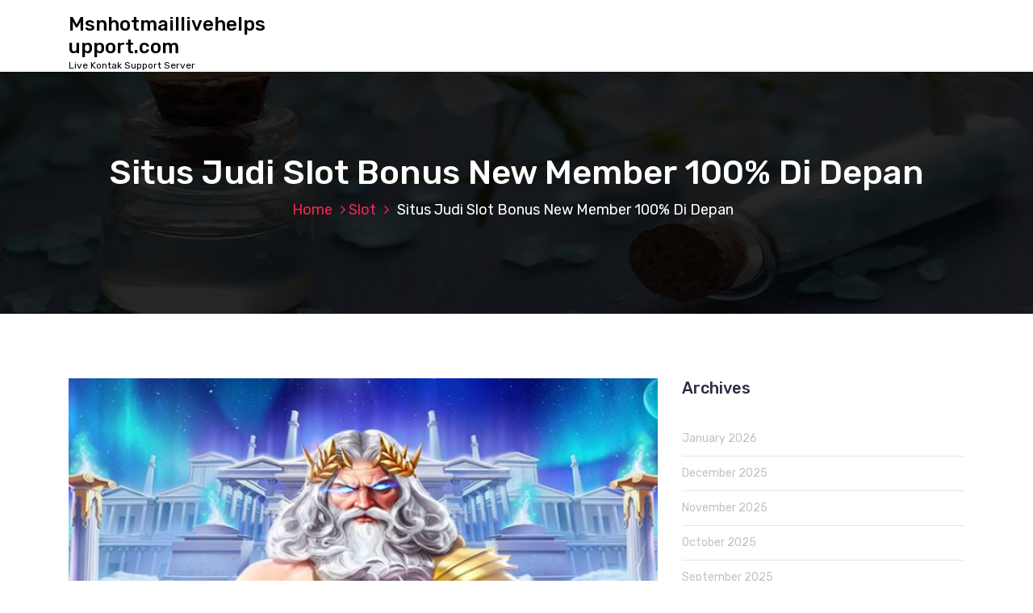

--- FILE ---
content_type: text/html; charset=UTF-8
request_url: https://www.msnhotmaillivehelpsupport.com/situs-judi-slot-bonus-new-member-100-di-depan/
body_size: 11294
content:
<!DOCTYPE html>
<html lang="en-US">
	<head>
		<meta charset="UTF-8">
		<meta name="viewport" content="width=device-width, initial-scale=1">
		<link rel="profile" href="https://gmpg.org/xfn/11">
		
		<meta name='robots' content='index, follow, max-image-preview:large, max-snippet:-1, max-video-preview:-1' />

	<!-- This site is optimized with the Yoast SEO plugin v26.7 - https://yoast.com/wordpress/plugins/seo/ -->
	<title>Situs Judi Slot Bonus New Member 100% Di Depan</title>
	<meta name="description" content="Ada beberapa opsi permainan dapat anda mainkan ketika menjalani proses game dalam situs slot bonus new member 100 Di Awal Depan Terbaru online. bagi" />
	<link rel="canonical" href="https://www.msnhotmaillivehelpsupport.com/situs-judi-slot-bonus-new-member-100-di-depan/" />
	<meta property="og:locale" content="en_US" />
	<meta property="og:type" content="article" />
	<meta property="og:title" content="Situs Judi Slot Bonus New Member 100% Di Depan" />
	<meta property="og:description" content="Ada beberapa opsi permainan dapat anda mainkan ketika menjalani proses game dalam situs slot bonus new member 100 Di Awal Depan Terbaru online. bagi" />
	<meta property="og:url" content="https://www.msnhotmaillivehelpsupport.com/situs-judi-slot-bonus-new-member-100-di-depan/" />
	<meta property="og:site_name" content="Msnhotmaillivehelpsupport.com" />
	<meta property="article:published_time" content="2023-06-24T03:15:29+00:00" />
	<meta property="article:modified_time" content="2023-06-24T03:16:03+00:00" />
	<meta property="og:image" content="https://www.msnhotmaillivehelpsupport.com/wp-content/uploads/2023/06/image.png" />
	<meta property="og:image:width" content="640" />
	<meta property="og:image:height" content="360" />
	<meta property="og:image:type" content="image/png" />
	<meta name="author" content="Colip" />
	<meta name="twitter:card" content="summary_large_image" />
	<script type="application/ld+json" class="yoast-schema-graph">{"@context":"https://schema.org","@graph":[{"@type":"Article","@id":"https://www.msnhotmaillivehelpsupport.com/situs-judi-slot-bonus-new-member-100-di-depan/#article","isPartOf":{"@id":"https://www.msnhotmaillivehelpsupport.com/situs-judi-slot-bonus-new-member-100-di-depan/"},"author":{"name":"Colip","@id":"https://www.msnhotmaillivehelpsupport.com/#/schema/person/9996d985613befe436edcefa4877d01e"},"headline":"Situs Judi Slot Bonus New Member 100% Di Depan","datePublished":"2023-06-24T03:15:29+00:00","dateModified":"2023-06-24T03:16:03+00:00","mainEntityOfPage":{"@id":"https://www.msnhotmaillivehelpsupport.com/situs-judi-slot-bonus-new-member-100-di-depan/"},"wordCount":905,"image":{"@id":"https://www.msnhotmaillivehelpsupport.com/situs-judi-slot-bonus-new-member-100-di-depan/#primaryimage"},"thumbnailUrl":"https://www.msnhotmaillivehelpsupport.com/wp-content/uploads/2023/06/image.png","keywords":["Judi Online Indonesia","Judi Online Terbaik","Judi Online Terpercaya","Situs Judi Slot","slot bonus new member"],"articleSection":["Slot"],"inLanguage":"en-US"},{"@type":"WebPage","@id":"https://www.msnhotmaillivehelpsupport.com/situs-judi-slot-bonus-new-member-100-di-depan/","url":"https://www.msnhotmaillivehelpsupport.com/situs-judi-slot-bonus-new-member-100-di-depan/","name":"Situs Judi Slot Bonus New Member 100% Di Depan","isPartOf":{"@id":"https://www.msnhotmaillivehelpsupport.com/#website"},"primaryImageOfPage":{"@id":"https://www.msnhotmaillivehelpsupport.com/situs-judi-slot-bonus-new-member-100-di-depan/#primaryimage"},"image":{"@id":"https://www.msnhotmaillivehelpsupport.com/situs-judi-slot-bonus-new-member-100-di-depan/#primaryimage"},"thumbnailUrl":"https://www.msnhotmaillivehelpsupport.com/wp-content/uploads/2023/06/image.png","datePublished":"2023-06-24T03:15:29+00:00","dateModified":"2023-06-24T03:16:03+00:00","author":{"@id":"https://www.msnhotmaillivehelpsupport.com/#/schema/person/9996d985613befe436edcefa4877d01e"},"description":"Ada beberapa opsi permainan dapat anda mainkan ketika menjalani proses game dalam situs slot bonus new member 100 Di Awal Depan Terbaru online. bagi","inLanguage":"en-US","potentialAction":[{"@type":"ReadAction","target":["https://www.msnhotmaillivehelpsupport.com/situs-judi-slot-bonus-new-member-100-di-depan/"]}]},{"@type":"ImageObject","inLanguage":"en-US","@id":"https://www.msnhotmaillivehelpsupport.com/situs-judi-slot-bonus-new-member-100-di-depan/#primaryimage","url":"https://www.msnhotmaillivehelpsupport.com/wp-content/uploads/2023/06/image.png","contentUrl":"https://www.msnhotmaillivehelpsupport.com/wp-content/uploads/2023/06/image.png","width":640,"height":360,"caption":"Situs Judi Slot"},{"@type":"WebSite","@id":"https://www.msnhotmaillivehelpsupport.com/#website","url":"https://www.msnhotmaillivehelpsupport.com/","name":"Msnhotmaillivehelpsupport.com","description":"Live Kontak Support Server","potentialAction":[{"@type":"SearchAction","target":{"@type":"EntryPoint","urlTemplate":"https://www.msnhotmaillivehelpsupport.com/?s={search_term_string}"},"query-input":{"@type":"PropertyValueSpecification","valueRequired":true,"valueName":"search_term_string"}}],"inLanguage":"en-US"},{"@type":"Person","@id":"https://www.msnhotmaillivehelpsupport.com/#/schema/person/9996d985613befe436edcefa4877d01e","name":"Colip","image":{"@type":"ImageObject","inLanguage":"en-US","@id":"https://www.msnhotmaillivehelpsupport.com/#/schema/person/image/","url":"https://secure.gravatar.com/avatar/bd6b5730771482b285cde5d6f4da44eeab407e96a23716c05291f24254b59c07?s=96&d=mm&r=g","contentUrl":"https://secure.gravatar.com/avatar/bd6b5730771482b285cde5d6f4da44eeab407e96a23716c05291f24254b59c07?s=96&d=mm&r=g","caption":"Colip"},"sameAs":["https://www.msnhotmaillivehelpsupport.com"]}]}</script>
	<!-- / Yoast SEO plugin. -->


<link rel='dns-prefetch' href='//fonts.googleapis.com' />
<link rel="alternate" type="application/rss+xml" title="Msnhotmaillivehelpsupport.com &raquo; Feed" href="https://www.msnhotmaillivehelpsupport.com/feed/" />
<link rel="alternate" type="application/rss+xml" title="Msnhotmaillivehelpsupport.com &raquo; Comments Feed" href="https://www.msnhotmaillivehelpsupport.com/comments/feed/" />
<link rel="alternate" title="oEmbed (JSON)" type="application/json+oembed" href="https://www.msnhotmaillivehelpsupport.com/wp-json/oembed/1.0/embed?url=https%3A%2F%2Fwww.msnhotmaillivehelpsupport.com%2Fsitus-judi-slot-bonus-new-member-100-di-depan%2F" />
<link rel="alternate" title="oEmbed (XML)" type="text/xml+oembed" href="https://www.msnhotmaillivehelpsupport.com/wp-json/oembed/1.0/embed?url=https%3A%2F%2Fwww.msnhotmaillivehelpsupport.com%2Fsitus-judi-slot-bonus-new-member-100-di-depan%2F&#038;format=xml" />
<style id='wp-img-auto-sizes-contain-inline-css' type='text/css'>
img:is([sizes=auto i],[sizes^="auto," i]){contain-intrinsic-size:3000px 1500px}
/*# sourceURL=wp-img-auto-sizes-contain-inline-css */
</style>
<style id='wp-emoji-styles-inline-css' type='text/css'>

	img.wp-smiley, img.emoji {
		display: inline !important;
		border: none !important;
		box-shadow: none !important;
		height: 1em !important;
		width: 1em !important;
		margin: 0 0.07em !important;
		vertical-align: -0.1em !important;
		background: none !important;
		padding: 0 !important;
	}
/*# sourceURL=wp-emoji-styles-inline-css */
</style>
<style id='wp-block-library-inline-css' type='text/css'>
:root{--wp-block-synced-color:#7a00df;--wp-block-synced-color--rgb:122,0,223;--wp-bound-block-color:var(--wp-block-synced-color);--wp-editor-canvas-background:#ddd;--wp-admin-theme-color:#007cba;--wp-admin-theme-color--rgb:0,124,186;--wp-admin-theme-color-darker-10:#006ba1;--wp-admin-theme-color-darker-10--rgb:0,107,160.5;--wp-admin-theme-color-darker-20:#005a87;--wp-admin-theme-color-darker-20--rgb:0,90,135;--wp-admin-border-width-focus:2px}@media (min-resolution:192dpi){:root{--wp-admin-border-width-focus:1.5px}}.wp-element-button{cursor:pointer}:root .has-very-light-gray-background-color{background-color:#eee}:root .has-very-dark-gray-background-color{background-color:#313131}:root .has-very-light-gray-color{color:#eee}:root .has-very-dark-gray-color{color:#313131}:root .has-vivid-green-cyan-to-vivid-cyan-blue-gradient-background{background:linear-gradient(135deg,#00d084,#0693e3)}:root .has-purple-crush-gradient-background{background:linear-gradient(135deg,#34e2e4,#4721fb 50%,#ab1dfe)}:root .has-hazy-dawn-gradient-background{background:linear-gradient(135deg,#faaca8,#dad0ec)}:root .has-subdued-olive-gradient-background{background:linear-gradient(135deg,#fafae1,#67a671)}:root .has-atomic-cream-gradient-background{background:linear-gradient(135deg,#fdd79a,#004a59)}:root .has-nightshade-gradient-background{background:linear-gradient(135deg,#330968,#31cdcf)}:root .has-midnight-gradient-background{background:linear-gradient(135deg,#020381,#2874fc)}:root{--wp--preset--font-size--normal:16px;--wp--preset--font-size--huge:42px}.has-regular-font-size{font-size:1em}.has-larger-font-size{font-size:2.625em}.has-normal-font-size{font-size:var(--wp--preset--font-size--normal)}.has-huge-font-size{font-size:var(--wp--preset--font-size--huge)}.has-text-align-center{text-align:center}.has-text-align-left{text-align:left}.has-text-align-right{text-align:right}.has-fit-text{white-space:nowrap!important}#end-resizable-editor-section{display:none}.aligncenter{clear:both}.items-justified-left{justify-content:flex-start}.items-justified-center{justify-content:center}.items-justified-right{justify-content:flex-end}.items-justified-space-between{justify-content:space-between}.screen-reader-text{border:0;clip-path:inset(50%);height:1px;margin:-1px;overflow:hidden;padding:0;position:absolute;width:1px;word-wrap:normal!important}.screen-reader-text:focus{background-color:#ddd;clip-path:none;color:#444;display:block;font-size:1em;height:auto;left:5px;line-height:normal;padding:15px 23px 14px;text-decoration:none;top:5px;width:auto;z-index:100000}html :where(.has-border-color){border-style:solid}html :where([style*=border-top-color]){border-top-style:solid}html :where([style*=border-right-color]){border-right-style:solid}html :where([style*=border-bottom-color]){border-bottom-style:solid}html :where([style*=border-left-color]){border-left-style:solid}html :where([style*=border-width]){border-style:solid}html :where([style*=border-top-width]){border-top-style:solid}html :where([style*=border-right-width]){border-right-style:solid}html :where([style*=border-bottom-width]){border-bottom-style:solid}html :where([style*=border-left-width]){border-left-style:solid}html :where(img[class*=wp-image-]){height:auto;max-width:100%}:where(figure){margin:0 0 1em}html :where(.is-position-sticky){--wp-admin--admin-bar--position-offset:var(--wp-admin--admin-bar--height,0px)}@media screen and (max-width:600px){html :where(.is-position-sticky){--wp-admin--admin-bar--position-offset:0px}}

/*# sourceURL=wp-block-library-inline-css */
</style><style id='global-styles-inline-css' type='text/css'>
:root{--wp--preset--aspect-ratio--square: 1;--wp--preset--aspect-ratio--4-3: 4/3;--wp--preset--aspect-ratio--3-4: 3/4;--wp--preset--aspect-ratio--3-2: 3/2;--wp--preset--aspect-ratio--2-3: 2/3;--wp--preset--aspect-ratio--16-9: 16/9;--wp--preset--aspect-ratio--9-16: 9/16;--wp--preset--color--black: #000000;--wp--preset--color--cyan-bluish-gray: #abb8c3;--wp--preset--color--white: #ffffff;--wp--preset--color--pale-pink: #f78da7;--wp--preset--color--vivid-red: #cf2e2e;--wp--preset--color--luminous-vivid-orange: #ff6900;--wp--preset--color--luminous-vivid-amber: #fcb900;--wp--preset--color--light-green-cyan: #7bdcb5;--wp--preset--color--vivid-green-cyan: #00d084;--wp--preset--color--pale-cyan-blue: #8ed1fc;--wp--preset--color--vivid-cyan-blue: #0693e3;--wp--preset--color--vivid-purple: #9b51e0;--wp--preset--gradient--vivid-cyan-blue-to-vivid-purple: linear-gradient(135deg,rgb(6,147,227) 0%,rgb(155,81,224) 100%);--wp--preset--gradient--light-green-cyan-to-vivid-green-cyan: linear-gradient(135deg,rgb(122,220,180) 0%,rgb(0,208,130) 100%);--wp--preset--gradient--luminous-vivid-amber-to-luminous-vivid-orange: linear-gradient(135deg,rgb(252,185,0) 0%,rgb(255,105,0) 100%);--wp--preset--gradient--luminous-vivid-orange-to-vivid-red: linear-gradient(135deg,rgb(255,105,0) 0%,rgb(207,46,46) 100%);--wp--preset--gradient--very-light-gray-to-cyan-bluish-gray: linear-gradient(135deg,rgb(238,238,238) 0%,rgb(169,184,195) 100%);--wp--preset--gradient--cool-to-warm-spectrum: linear-gradient(135deg,rgb(74,234,220) 0%,rgb(151,120,209) 20%,rgb(207,42,186) 40%,rgb(238,44,130) 60%,rgb(251,105,98) 80%,rgb(254,248,76) 100%);--wp--preset--gradient--blush-light-purple: linear-gradient(135deg,rgb(255,206,236) 0%,rgb(152,150,240) 100%);--wp--preset--gradient--blush-bordeaux: linear-gradient(135deg,rgb(254,205,165) 0%,rgb(254,45,45) 50%,rgb(107,0,62) 100%);--wp--preset--gradient--luminous-dusk: linear-gradient(135deg,rgb(255,203,112) 0%,rgb(199,81,192) 50%,rgb(65,88,208) 100%);--wp--preset--gradient--pale-ocean: linear-gradient(135deg,rgb(255,245,203) 0%,rgb(182,227,212) 50%,rgb(51,167,181) 100%);--wp--preset--gradient--electric-grass: linear-gradient(135deg,rgb(202,248,128) 0%,rgb(113,206,126) 100%);--wp--preset--gradient--midnight: linear-gradient(135deg,rgb(2,3,129) 0%,rgb(40,116,252) 100%);--wp--preset--font-size--small: 13px;--wp--preset--font-size--medium: 20px;--wp--preset--font-size--large: 36px;--wp--preset--font-size--x-large: 42px;--wp--preset--spacing--20: 0.44rem;--wp--preset--spacing--30: 0.67rem;--wp--preset--spacing--40: 1rem;--wp--preset--spacing--50: 1.5rem;--wp--preset--spacing--60: 2.25rem;--wp--preset--spacing--70: 3.38rem;--wp--preset--spacing--80: 5.06rem;--wp--preset--shadow--natural: 6px 6px 9px rgba(0, 0, 0, 0.2);--wp--preset--shadow--deep: 12px 12px 50px rgba(0, 0, 0, 0.4);--wp--preset--shadow--sharp: 6px 6px 0px rgba(0, 0, 0, 0.2);--wp--preset--shadow--outlined: 6px 6px 0px -3px rgb(255, 255, 255), 6px 6px rgb(0, 0, 0);--wp--preset--shadow--crisp: 6px 6px 0px rgb(0, 0, 0);}:where(.is-layout-flex){gap: 0.5em;}:where(.is-layout-grid){gap: 0.5em;}body .is-layout-flex{display: flex;}.is-layout-flex{flex-wrap: wrap;align-items: center;}.is-layout-flex > :is(*, div){margin: 0;}body .is-layout-grid{display: grid;}.is-layout-grid > :is(*, div){margin: 0;}:where(.wp-block-columns.is-layout-flex){gap: 2em;}:where(.wp-block-columns.is-layout-grid){gap: 2em;}:where(.wp-block-post-template.is-layout-flex){gap: 1.25em;}:where(.wp-block-post-template.is-layout-grid){gap: 1.25em;}.has-black-color{color: var(--wp--preset--color--black) !important;}.has-cyan-bluish-gray-color{color: var(--wp--preset--color--cyan-bluish-gray) !important;}.has-white-color{color: var(--wp--preset--color--white) !important;}.has-pale-pink-color{color: var(--wp--preset--color--pale-pink) !important;}.has-vivid-red-color{color: var(--wp--preset--color--vivid-red) !important;}.has-luminous-vivid-orange-color{color: var(--wp--preset--color--luminous-vivid-orange) !important;}.has-luminous-vivid-amber-color{color: var(--wp--preset--color--luminous-vivid-amber) !important;}.has-light-green-cyan-color{color: var(--wp--preset--color--light-green-cyan) !important;}.has-vivid-green-cyan-color{color: var(--wp--preset--color--vivid-green-cyan) !important;}.has-pale-cyan-blue-color{color: var(--wp--preset--color--pale-cyan-blue) !important;}.has-vivid-cyan-blue-color{color: var(--wp--preset--color--vivid-cyan-blue) !important;}.has-vivid-purple-color{color: var(--wp--preset--color--vivid-purple) !important;}.has-black-background-color{background-color: var(--wp--preset--color--black) !important;}.has-cyan-bluish-gray-background-color{background-color: var(--wp--preset--color--cyan-bluish-gray) !important;}.has-white-background-color{background-color: var(--wp--preset--color--white) !important;}.has-pale-pink-background-color{background-color: var(--wp--preset--color--pale-pink) !important;}.has-vivid-red-background-color{background-color: var(--wp--preset--color--vivid-red) !important;}.has-luminous-vivid-orange-background-color{background-color: var(--wp--preset--color--luminous-vivid-orange) !important;}.has-luminous-vivid-amber-background-color{background-color: var(--wp--preset--color--luminous-vivid-amber) !important;}.has-light-green-cyan-background-color{background-color: var(--wp--preset--color--light-green-cyan) !important;}.has-vivid-green-cyan-background-color{background-color: var(--wp--preset--color--vivid-green-cyan) !important;}.has-pale-cyan-blue-background-color{background-color: var(--wp--preset--color--pale-cyan-blue) !important;}.has-vivid-cyan-blue-background-color{background-color: var(--wp--preset--color--vivid-cyan-blue) !important;}.has-vivid-purple-background-color{background-color: var(--wp--preset--color--vivid-purple) !important;}.has-black-border-color{border-color: var(--wp--preset--color--black) !important;}.has-cyan-bluish-gray-border-color{border-color: var(--wp--preset--color--cyan-bluish-gray) !important;}.has-white-border-color{border-color: var(--wp--preset--color--white) !important;}.has-pale-pink-border-color{border-color: var(--wp--preset--color--pale-pink) !important;}.has-vivid-red-border-color{border-color: var(--wp--preset--color--vivid-red) !important;}.has-luminous-vivid-orange-border-color{border-color: var(--wp--preset--color--luminous-vivid-orange) !important;}.has-luminous-vivid-amber-border-color{border-color: var(--wp--preset--color--luminous-vivid-amber) !important;}.has-light-green-cyan-border-color{border-color: var(--wp--preset--color--light-green-cyan) !important;}.has-vivid-green-cyan-border-color{border-color: var(--wp--preset--color--vivid-green-cyan) !important;}.has-pale-cyan-blue-border-color{border-color: var(--wp--preset--color--pale-cyan-blue) !important;}.has-vivid-cyan-blue-border-color{border-color: var(--wp--preset--color--vivid-cyan-blue) !important;}.has-vivid-purple-border-color{border-color: var(--wp--preset--color--vivid-purple) !important;}.has-vivid-cyan-blue-to-vivid-purple-gradient-background{background: var(--wp--preset--gradient--vivid-cyan-blue-to-vivid-purple) !important;}.has-light-green-cyan-to-vivid-green-cyan-gradient-background{background: var(--wp--preset--gradient--light-green-cyan-to-vivid-green-cyan) !important;}.has-luminous-vivid-amber-to-luminous-vivid-orange-gradient-background{background: var(--wp--preset--gradient--luminous-vivid-amber-to-luminous-vivid-orange) !important;}.has-luminous-vivid-orange-to-vivid-red-gradient-background{background: var(--wp--preset--gradient--luminous-vivid-orange-to-vivid-red) !important;}.has-very-light-gray-to-cyan-bluish-gray-gradient-background{background: var(--wp--preset--gradient--very-light-gray-to-cyan-bluish-gray) !important;}.has-cool-to-warm-spectrum-gradient-background{background: var(--wp--preset--gradient--cool-to-warm-spectrum) !important;}.has-blush-light-purple-gradient-background{background: var(--wp--preset--gradient--blush-light-purple) !important;}.has-blush-bordeaux-gradient-background{background: var(--wp--preset--gradient--blush-bordeaux) !important;}.has-luminous-dusk-gradient-background{background: var(--wp--preset--gradient--luminous-dusk) !important;}.has-pale-ocean-gradient-background{background: var(--wp--preset--gradient--pale-ocean) !important;}.has-electric-grass-gradient-background{background: var(--wp--preset--gradient--electric-grass) !important;}.has-midnight-gradient-background{background: var(--wp--preset--gradient--midnight) !important;}.has-small-font-size{font-size: var(--wp--preset--font-size--small) !important;}.has-medium-font-size{font-size: var(--wp--preset--font-size--medium) !important;}.has-large-font-size{font-size: var(--wp--preset--font-size--large) !important;}.has-x-large-font-size{font-size: var(--wp--preset--font-size--x-large) !important;}
/*# sourceURL=global-styles-inline-css */
</style>

<style id='classic-theme-styles-inline-css' type='text/css'>
/*! This file is auto-generated */
.wp-block-button__link{color:#fff;background-color:#32373c;border-radius:9999px;box-shadow:none;text-decoration:none;padding:calc(.667em + 2px) calc(1.333em + 2px);font-size:1.125em}.wp-block-file__button{background:#32373c;color:#fff;text-decoration:none}
/*# sourceURL=/wp-includes/css/classic-themes.min.css */
</style>
<link rel='stylesheet' id='bootstrap-min-css' href='https://www.msnhotmaillivehelpsupport.com/wp-content/themes/hantus/assets/css/bootstrap.min.css?ver=6.9' type='text/css' media='all' />
<link rel='stylesheet' id='meanmenu-min-css' href='https://www.msnhotmaillivehelpsupport.com/wp-content/themes/hantus/assets/css/meanmenu.min.css?ver=6.9' type='text/css' media='all' />
<link rel='stylesheet' id='hantus-typography-css' href='https://www.msnhotmaillivehelpsupport.com/wp-content/themes/hantus/assets/css/typography/typograhpy.css?ver=6.9' type='text/css' media='all' />
<link rel='stylesheet' id='font-awesome-css' href='https://www.msnhotmaillivehelpsupport.com/wp-content/themes/hantus/assets/css/fonts/font-awesome/css/font-awesome.min.css?ver=6.9' type='text/css' media='all' />
<link rel='stylesheet' id='owl-carousel-min-css' href='https://www.msnhotmaillivehelpsupport.com/wp-content/themes/hantus/assets/css/owl.carousel.min.css?ver=6.9' type='text/css' media='all' />
<link rel='stylesheet' id='hantus-wp-test-css' href='https://www.msnhotmaillivehelpsupport.com/wp-content/themes/hantus/assets/css/wp-test.css?ver=6.9' type='text/css' media='all' />
<link rel='stylesheet' id='hantus-woocommerce-css' href='https://www.msnhotmaillivehelpsupport.com/wp-content/themes/hantus/assets/css/woo.css?ver=6.9' type='text/css' media='all' />
<link rel='stylesheet' id='hantus-widget-css' href='https://www.msnhotmaillivehelpsupport.com/wp-content/themes/hantus/assets/css/widget.css?ver=6.9' type='text/css' media='all' />
<link rel='stylesheet' id='hantus-style-css' href='https://www.msnhotmaillivehelpsupport.com/wp-content/themes/hantus/style.css?ver=6.9' type='text/css' media='all' />
<link rel='stylesheet' id='hantus-responsive-css' href='https://www.msnhotmaillivehelpsupport.com/wp-content/themes/hantus/assets/css/responsive.css?ver=6.9' type='text/css' media='all' />
<link rel='stylesheet' id='hantus-default-css' href='https://www.msnhotmaillivehelpsupport.com/wp-content/themes/hantus/assets/css/colors/default.css?ver=6.9' type='text/css' media='all' />
<link rel='stylesheet' id='hantus-fonts-css' href='//fonts.googleapis.com/css?family=Dancing+Script%3A400%2C700%7CRubik%3A300%2C400%2C500%2C700%2C900&#038;subset=latin%2Clatin-ext' type='text/css' media='all' />
<script type="text/javascript" src="https://www.msnhotmaillivehelpsupport.com/wp-includes/js/jquery/jquery.min.js?ver=3.7.1" id="jquery-core-js"></script>
<script type="text/javascript" src="https://www.msnhotmaillivehelpsupport.com/wp-includes/js/jquery/jquery-migrate.min.js?ver=3.4.1" id="jquery-migrate-js"></script>
<script type="text/javascript" src="https://www.msnhotmaillivehelpsupport.com/wp-content/themes/hantus/assets/js/owl.carousel.min.js?ver=1" id="jquery-owl-carousel-js"></script>
<script type="text/javascript" src="https://www.msnhotmaillivehelpsupport.com/wp-content/themes/hantus/assets/js/custom.js?ver=1" id="hantus-custom-js-js"></script>
<link rel="https://api.w.org/" href="https://www.msnhotmaillivehelpsupport.com/wp-json/" /><link rel="alternate" title="JSON" type="application/json" href="https://www.msnhotmaillivehelpsupport.com/wp-json/wp/v2/posts/273" /><link rel="EditURI" type="application/rsd+xml" title="RSD" href="https://www.msnhotmaillivehelpsupport.com/xmlrpc.php?rsd" />
<meta name="generator" content="WordPress 6.9" />
<link rel='shortlink' href='https://www.msnhotmaillivehelpsupport.com/?p=273' />
	<style type="text/css">
			.site-title,
		.site-description {
			color: #000000;
		}
		</style>
		</head>
	
<body class="wp-singular post-template-default single single-post postid-273 single-format-standard wp-theme-hantus">
<div id="page" class="site">
	<a class="skip-link screen-reader-text" href="#main">Skip to content</a>
	
	<!-- Start: Header
============================= -->
    <!-- Start: Navigation
    ============================= -->
    <section class="navbar-wrapper">
        <div class="navbar-area sticky-nav">
            <div class="container">
                <div class="row">
                    <div class="col-lg-3 col-7 my-auto">
                        <div class="logo main">
                          							<a href="https://www.msnhotmaillivehelpsupport.com/">
								<h4 class="site-title">
									Msnhotmaillivehelpsupport.com								</h4>
							</a>			
																				<p class="site-description">Live Kontak Support Server</p>
						                        </div>
                    </div>
                    <div class="col-lg-9 col-4 d-none d-lg-inline-block text-right my-auto">
                    	<div class="navigation">
	                        <nav class="main-menu">
	                            	                        </nav>
							<div class="mbl-right">
								<ul class="mbl">
																																			</ul>
							</div>
                        </div>
                    </div>
                    <div class="col-5 text-right d-block d-lg-none my-auto">
						<div class="mbl-right">
							<ul class="mbl">
																							</ul>
						</div>
                    </div>
					<div class="sb-search sb-search-popup">
						<div class="sb-search-pop">
							<form action="https://www.msnhotmaillivehelpsupport.com/">
								<input class="sb-search-input" placeholder="Search"  type="search" value="" name="s" id="s">
								<button type="button" id='search-clicker' class="sb-icon-search"><i class="fa fa-close"></i></button>
							</form>
						</div>
					</div>
                </div>
            </div>
            <!-- Start Mobile Menu -->
            <div class="mobile-menu-area d-lg-none">
                <div class="container">
                    <div class="row">
                        <div class="col-md-12">
                            <div class="mobile-menu">
                                <nav class="mobile-menu-active">
                                                                   </nav>
                                
                            </div>
                        </div>
                    </div>
                </div>
            </div>
            <!-- End Mobile Menu -->
        </div>        
    </section>
    <!-- End: Navigation
    ============================= -->
<section id="breadcrumb-area" style="background:url('https://www.msnhotmaillivehelpsupport.com/wp-content/themes/hantus/assets/images/bg/breadcrumb-bg.jpg') no-repeat center scroll;">

	<div class="container">
            <div class="row">
                <div class="col-12 text-center">
					<h2>
						Situs Judi Slot Bonus New Member 100% Di Depan					</h2>
					<ul class="breadcrumb-nav list-inline">
						<li><a href="https://www.msnhotmaillivehelpsupport.com">Home</a> <a href="https://www.msnhotmaillivehelpsupport.com/category/slot/">Slot</a> <li class="active">Situs Judi Slot Bonus New Member 100% Di Depan</li></li>					</ul>
			</div>
		</div>
	</div>
</section>
	
	<div id="main">    <section id="blog-content" class="section-padding">
        <div class="container">

            <div class="row">
                <!-- Blog Content -->
                <div class="col-lg-8 col-md-12 mb-5 mb-lg-0">
											
						                            <article class="blog-post">
                                <div class="post-thumb">
                                     <img width="640" height="360" src="https://www.msnhotmaillivehelpsupport.com/wp-content/uploads/2023/06/image.png" class="attachment-post-thumbnail size-post-thumbnail wp-post-image" alt="Situs Judi Slot" decoding="async" fetchpriority="high" srcset="https://www.msnhotmaillivehelpsupport.com/wp-content/uploads/2023/06/image.png 640w, https://www.msnhotmaillivehelpsupport.com/wp-content/uploads/2023/06/image-300x169.png 300w" sizes="(max-width: 640px) 100vw, 640px" />                                </div>

                                <div class="post-content">
										<ul class="meta-info">
											<li class="post-date"><a href="https://www.msnhotmaillivehelpsupport.com/2023/06/">On 24 Jun, 2023</a></li>
											<li class="posted-by"><a href="https://www.msnhotmaillivehelpsupport.com/author/colip/">By Colip</a></li>
											 <li class="post-category"><a href="https://www.msnhotmaillivehelpsupport.com/situs-judi-slot-bonus-new-member-100-di-depan/"><i class="fa fa-folder-open"></i> <a href="https://www.msnhotmaillivehelpsupport.com/category/slot/" rel="category tag">Slot</a></a></li>
											<li class="comments-quantity"><a href="https://www.msnhotmaillivehelpsupport.com/situs-judi-slot-bonus-new-member-100-di-depan/#respond"><i class="fa fa-wechat"></i> 0 Comments</a></li>
										</ul>	
                                   <h4 class="post-title">Situs Judi Slot Bonus New Member 100% Di Depan</h4>                                    <p style="text-align: justify;">Ada beberapa opsi permainan dapat anda mainkan ketika menjalani proses game dalam situs slot bonus new member 100 Di Awal Depan Terbaru online. bagi pemain, memilih untuk menjalani proses bermain dalam situs terbaik bukan hanya slot meskipun pasti menjadi game utama. Pilihan game lain yang dapat ditemukan pemain dalam situs terbaik di internet tersebut mulai dari sportbook dengan judi bola terkenal, game poker online, game togel atau lottery, &amp; aktivitas casino online hingga live casino.</p>
<p style="text-align: justify;">Situs judi slot online terpercaya Indonesia, slot bonus 100 new member di awal to kecil 5x, Game slot deposit pulsa termurah. Selain itu, pastinya situs slot bonus freebet new member pragmatic play juga memberikan promo promo yg sangat menarik hati, khususnya hati para member pragmatic play.</p>
<h2 style="text-align: center;">Daftar Situs Slot Bonus New Member 100 To 3x Di Awal 2023</h2>
<p style="text-align: justify;">Kami menjadi salah satu situs slot bonus 100 to 3x terbaik yang menyediakan pilihan game slot terlengkap &amp; mudah dimenangkan. Anda bisa main game slot online dalam situs slot bonus new member 100 terpercaya dari beragam opsi providernya. Beberapa pilihan 15 situs slot 100 di awal terbaru dan terpercaya 2023 yg dapat anda mainkan diantaranya seperti :</p>
<ul>
<li style="text-align: justify;">1. Slot Bonus New Member Pragmatic Play</li>
<li style="text-align: justify;">2. Slot Bonus New Member Joker123</li>
<li style="text-align: justify;">3. Slot Bonus New Member Slot88</li>
<li style="text-align: justify;">4. Slot Bonus New Member Habanero</li>
<li style="text-align: justify;">5. Slot Bonus New Member Playtech</li>
<li style="text-align: justify;">6. Slot Bonus New Member Microgaming</li>
<li style="text-align: justify;">7. Slot Bonus New Member Spadegaming</li>
<li style="text-align: justify;">8. Slot Bonus New Member Live22</li>
<li style="text-align: justify;">9. Slot Bonus New Member Play’n Go</li>
<li style="text-align: justify;">10. Slot Bonus New Member PG Soft</li>
<li style="text-align: justify;">11. Slot Bonus New Member Advant Play</li>
<li style="text-align: justify;">12. Slot Bonus New Member RTG Slots</li>
<li style="text-align: justify;">13. Slot Bonus New Member JDB Gaming</li>
<li style="text-align: justify;">14. Slot Bonus New Member One Touch</li>
<li style="text-align: justify;">15. Slot Bonus New Member CQ9</li>
</ul>
<p style="text-align: justify;">Dengan adanya kesempatan untuk bisa menjalani tahapan main slot yang lancar dalam situs online, anda dapat memiliki <a href="https://vikasmulticorp.com/">https://vikasmulticorp.com/</a> peluang menang lebih besar &amp; bisa menemukan keuntungan maksimal. Nilai RTP atau return to player dalam situs online tinggi yakni lebih dari 96%. Dengan nilai RTP tinggi dan slot bet kecil, pemula seperti anda punya peluang menang lebih besar di situs kami.</p>
<h2 style="text-align: center;">Situs Slot Online Bonus 100 New Member Di Depan</h2>
<p style="text-align: justify;">Kami merupakan bandar slot bonus new member 100% slot bonus 200% di depan slot bonus 100 to 3x 5x 8x 10x bonus new member 100 to 5x slot bonus new member 100 di awal to 10x bonus member baru 150% (slot) situs judi daftar langsung dapat bonus 100 slot gacor bonus new member 100 di depan to 8x terpercaya.</p>
<p style="text-align: justify;">Situs judi slot online bonus new member 100 di depan terpercaya merupakan tempat yg cocok untk mencari keuntungan. Meskipun bonus new member 100 di awal, tetapi umumnya agen tetap meminta bettor melakukan deposit pertama terlebih dahulu. Untuk masalah situs slot bonus 100 terpercaya Anda tidak perlu khawatir dgn jumlah minimalnya, karena sangat murah yaitu hanya 10rb saja. Dan tersedia dalam banyak pilihan metode pembayaran.</p>
<h2 style="text-align: center;">Daftar Slot Bonus 100 New Member Di Awal To Kecil 2023</h2>
<p style="text-align: justify;">Beragam fasilitas terbaik termasuk bonus lengkap dan melimpah akan anda temukan di situs kami. Saat memutuskan untuk main game slot online deposit 10 dalam situs Pragmatic Play, anda tentu berharap bisa menemukan peluang main game slot yang lebih menguntungkan. Dalam situs slot bonus 100 deposit 10, anda bisa menjalani tahapan main game judi slot yg lebih baik lagi dengan adanya bonus.</p>
<p style="text-align: justify;">Sebagai salah satu penikmat judi slot online new member deposit pulsa pastinya kalian ingin tahu apa saja keuntungan apabila kalian bergabung dengan slot bonus new member di awal sebagai bonus new member to kecil gacor tanpa potongan terbaik, terdapat beberapa keuntungan jika kalian menjadi member di slot bonus new member di depan sebagai pilihan utama kalian. Ada beberapa bentuk bonus menguntungkan yang dapat anda manfaatkan seperti :</p>
<ul>
<li style="text-align: justify;">Slot Bonus New Member Terbaru</li>
<li style="text-align: justify;">Slot Bonus New Member Bonus Deposit New Member</li>
<li style="text-align: justify;">Slot Bonus New Member Bonus Free Spin</li>
<li style="text-align: justify;">Slot Bonus New Member Bonus Cashback Mingguan</li>
<li style="text-align: justify;">Slot Bonus New Member Bonus Deposit Harian</li>
</ul>
<h2 style="text-align: center;">Situs Slot Bonus New Member 100 Di Awal To 3x 5x 7x 9x</h2>
<p style="text-align: justify;">Apa sih yang dimaksud dengan bonus new member 100 di awal? Bonus new member sendiri adalah sebuah bonus yg telah disiapkan oleh situs judi khusus slot bonus 100 to 3x untuk para member baru yg baru bergabung. Dan 100 sendiri adalah nilai dari bonus yg diberikan utk member baru tersebut.</p>
<h3 style="text-align: justify;">Bonus Member Baru 100% (slot game)</h3>
<p style="text-align: justify;">Merupakan bonus harian untuk member baru sebesar 100% di awal khusus pada game slot online saja. Bonus ini memiliki <a href="https://rutankotamobagu.com/">sbobet88</a> syarat to yg berbeda-beda. Anda akan mendapatkan bonus 100% dari modal awal. Jadi jika modal anda 10 yg dipindah dana ke game slots, maka anda akan mendapatkan 100% lagi yg diberikan di depan to kecil. Dan situs judi slot bonus 100 Pragmatic Play pastinya memiliki bonus member baru 100% di depan.</p>
<h3 style="text-align: justify;">Slot Bonus Member Baru 100</h3>
<p style="text-align: justify;">Bonus ini merupakan bonus untuk member baru dengan maksimal 100%. Bonus member baru 100 slot game adalah bonus yg diberikan untuk member baru maksimal sebesar 100. TO untuk bonus ini adalah x5. Bonus akan diberikan di awal setelah bonus di klaim &amp; syarat untuk bisa withdraw, TO harus tercapai.</p>
<h3 style="text-align: justify;">Slot Bonus 100 To 3x 5x 7x 9x</h3>
<p style="text-align: justify;">Pragmatic Play sebagai situs slot bonus harian resmi dan terpercaya menyediakan berbagai macam slot bonus yang memiliki target To 5x 7x 9x. Dan berikut ini merupakan promo slot member baru dengan TO 3x dan 5x.</p>
<h3 style="text-align: justify;">Slot Bonus 100 Di Depan</h3>
<p style="text-align: justify;">Slot bonus 100 to 3x 5x yang diberikan di depan ini merupakan bonus yg bisa diambil kapan saja. Setelah kamu menyelesaikan target TO nya maka kamu berhak untuk mengambil bonus 100 di depan ini. Agen slot gacor bonus 100 di depan Pragmatic Play menyarankan untuk mengambil promo situs slot bonus 100 di depan ini untuk game slot seperti pragmatic play, playtech, joker123 gaming &amp; habanero.</p>
                                </div>
								<div id="comments" class="comments-area">
	<ul class="media-list">
		<li class="media">
				</div>                            </article>   
												
											
                </div>
				<div class="col-lg-4 col-md-12">
	<section class="sidebar">
		<aside id="archives-2" class="widget widget_archive"><h5 class="widget-title">Archives</h5>
			<ul>
					<li><a href='https://www.msnhotmaillivehelpsupport.com/2026/01/'>January 2026</a></li>
	<li><a href='https://www.msnhotmaillivehelpsupport.com/2025/12/'>December 2025</a></li>
	<li><a href='https://www.msnhotmaillivehelpsupport.com/2025/11/'>November 2025</a></li>
	<li><a href='https://www.msnhotmaillivehelpsupport.com/2025/10/'>October 2025</a></li>
	<li><a href='https://www.msnhotmaillivehelpsupport.com/2025/09/'>September 2025</a></li>
	<li><a href='https://www.msnhotmaillivehelpsupport.com/2025/08/'>August 2025</a></li>
	<li><a href='https://www.msnhotmaillivehelpsupport.com/2025/07/'>July 2025</a></li>
	<li><a href='https://www.msnhotmaillivehelpsupport.com/2025/06/'>June 2025</a></li>
	<li><a href='https://www.msnhotmaillivehelpsupport.com/2025/05/'>May 2025</a></li>
	<li><a href='https://www.msnhotmaillivehelpsupport.com/2025/04/'>April 2025</a></li>
	<li><a href='https://www.msnhotmaillivehelpsupport.com/2025/03/'>March 2025</a></li>
	<li><a href='https://www.msnhotmaillivehelpsupport.com/2025/02/'>February 2025</a></li>
	<li><a href='https://www.msnhotmaillivehelpsupport.com/2025/01/'>January 2025</a></li>
	<li><a href='https://www.msnhotmaillivehelpsupport.com/2024/12/'>December 2024</a></li>
	<li><a href='https://www.msnhotmaillivehelpsupport.com/2024/11/'>November 2024</a></li>
	<li><a href='https://www.msnhotmaillivehelpsupport.com/2024/10/'>October 2024</a></li>
	<li><a href='https://www.msnhotmaillivehelpsupport.com/2024/09/'>September 2024</a></li>
	<li><a href='https://www.msnhotmaillivehelpsupport.com/2024/08/'>August 2024</a></li>
	<li><a href='https://www.msnhotmaillivehelpsupport.com/2024/07/'>July 2024</a></li>
	<li><a href='https://www.msnhotmaillivehelpsupport.com/2024/06/'>June 2024</a></li>
	<li><a href='https://www.msnhotmaillivehelpsupport.com/2024/05/'>May 2024</a></li>
	<li><a href='https://www.msnhotmaillivehelpsupport.com/2024/04/'>April 2024</a></li>
	<li><a href='https://www.msnhotmaillivehelpsupport.com/2024/03/'>March 2024</a></li>
	<li><a href='https://www.msnhotmaillivehelpsupport.com/2024/02/'>February 2024</a></li>
	<li><a href='https://www.msnhotmaillivehelpsupport.com/2024/01/'>January 2024</a></li>
	<li><a href='https://www.msnhotmaillivehelpsupport.com/2023/12/'>December 2023</a></li>
	<li><a href='https://www.msnhotmaillivehelpsupport.com/2023/11/'>November 2023</a></li>
	<li><a href='https://www.msnhotmaillivehelpsupport.com/2023/10/'>October 2023</a></li>
	<li><a href='https://www.msnhotmaillivehelpsupport.com/2023/09/'>September 2023</a></li>
	<li><a href='https://www.msnhotmaillivehelpsupport.com/2023/08/'>August 2023</a></li>
	<li><a href='https://www.msnhotmaillivehelpsupport.com/2023/07/'>July 2023</a></li>
	<li><a href='https://www.msnhotmaillivehelpsupport.com/2023/06/'>June 2023</a></li>
	<li><a href='https://www.msnhotmaillivehelpsupport.com/2023/05/'>May 2023</a></li>
	<li><a href='https://www.msnhotmaillivehelpsupport.com/2023/04/'>April 2023</a></li>
	<li><a href='https://www.msnhotmaillivehelpsupport.com/2023/03/'>March 2023</a></li>
	<li><a href='https://www.msnhotmaillivehelpsupport.com/2023/02/'>February 2023</a></li>
	<li><a href='https://www.msnhotmaillivehelpsupport.com/2022/05/'>May 2022</a></li>
	<li><a href='https://www.msnhotmaillivehelpsupport.com/2022/04/'>April 2022</a></li>
	<li><a href='https://www.msnhotmaillivehelpsupport.com/2022/03/'>March 2022</a></li>
	<li><a href='https://www.msnhotmaillivehelpsupport.com/2022/02/'>February 2022</a></li>
	<li><a href='https://www.msnhotmaillivehelpsupport.com/2022/01/'>January 2022</a></li>
	<li><a href='https://www.msnhotmaillivehelpsupport.com/2021/12/'>December 2021</a></li>
	<li><a href='https://www.msnhotmaillivehelpsupport.com/2021/10/'>October 2021</a></li>
	<li><a href='https://www.msnhotmaillivehelpsupport.com/2021/09/'>September 2021</a></li>
	<li><a href='https://www.msnhotmaillivehelpsupport.com/2021/06/'>June 2021</a></li>
	<li><a href='https://www.msnhotmaillivehelpsupport.com/2017/09/'>September 2017</a></li>
	<li><a href='https://www.msnhotmaillivehelpsupport.com/2017/02/'>February 2017</a></li>
			</ul>

			</aside><aside id="categories-2" class="widget widget_categories"><h5 class="widget-title">Categories</h5>
			<ul>
					<li class="cat-item cat-item-9"><a href="https://www.msnhotmaillivehelpsupport.com/category/customer-service/">Customer Service</a>
</li>
	<li class="cat-item cat-item-463"><a href="https://www.msnhotmaillivehelpsupport.com/category/gates-of-olympus/">Gates Of Olympus</a>
</li>
	<li class="cat-item cat-item-34"><a href="https://www.msnhotmaillivehelpsupport.com/category/judi-online/">Judi Online</a>
</li>
	<li class="cat-item cat-item-100"><a href="https://www.msnhotmaillivehelpsupport.com/category/makanan/">Makanan</a>
</li>
	<li class="cat-item cat-item-207"><a href="https://www.msnhotmaillivehelpsupport.com/category/sbobet/">sbobet</a>
</li>
	<li class="cat-item cat-item-52"><a href="https://www.msnhotmaillivehelpsupport.com/category/slot/">Slot</a>
</li>
	<li class="cat-item cat-item-517"><a href="https://www.msnhotmaillivehelpsupport.com/category/slot-bet-100/">Slot Bet 100</a>
</li>
	<li class="cat-item cat-item-540"><a href="https://www.msnhotmaillivehelpsupport.com/category/slot88/">slot88</a>
</li>
	<li class="cat-item cat-item-512"><a href="https://www.msnhotmaillivehelpsupport.com/category/starlight-princess/">starlight princess</a>
</li>
	<li class="cat-item cat-item-1"><a href="https://www.msnhotmaillivehelpsupport.com/category/uncategorized/">Uncategorized</a>
</li>
	<li class="cat-item cat-item-825"><a href="https://www.msnhotmaillivehelpsupport.com/category/wisata/">Wisata</a>
</li>
			</ul>

			</aside><aside id="meta-2" class="widget widget_meta"><h5 class="widget-title">Meta</h5>
		<ul>
						<li><a rel="nofollow" href="https://www.msnhotmaillivehelpsupport.com/wp-login.php">Log in</a></li>
			<li><a href="https://www.msnhotmaillivehelpsupport.com/feed/">Entries feed</a></li>
			<li><a href="https://www.msnhotmaillivehelpsupport.com/comments/feed/">Comments feed</a></li>

			<li><a href="https://wordpress.org/">WordPress.org</a></li>
		</ul>

		</aside>	</section>
</div>                <!-- Sidebar -->
                
            </div>

        </div>
    </section>

<div class="clearfix"></div>

<!-- Start: Footer Sidebar
============================= -->
<!-- End: Footer Sidebar
============================= -->

<!-- Start: Footer Copyright
============================= -->

	<section id="footer-copyright" style="background:url('') no-repeat center / cover ">
        <div class="container">
            <div class="row">
                <div class="col-lg-6 col-12 text-lg-left text-center copyright-text">
                     						<ul id="menu-footer" class="">
							<li class="copy-content">
																<p>
									Copyright &copy; 2026 Msnhotmaillivehelpsupport.com | Powered by <a href="https://www.nayrathemes.com/">Hantus WordPress Theme</a>								</p>
							  </li>
						</ul>
						
                </div>
                <div class="col-lg-6 col-12">
                    <ul class="text-lg-right text-center payment-method">
										
													                    </ul>
					<a href="#" class="scrollup"><i class="fa fa-arrow-up"></i></a>
                </div>
            </div>
        </div>
    </section>
<!-- End: Footer Copyright
============================= -->
</div>
</div>
<script type="speculationrules">
{"prefetch":[{"source":"document","where":{"and":[{"href_matches":"/*"},{"not":{"href_matches":["/wp-*.php","/wp-admin/*","/wp-content/uploads/*","/wp-content/*","/wp-content/plugins/*","/wp-content/themes/hantus/*","/*\\?(.+)"]}},{"not":{"selector_matches":"a[rel~=\"nofollow\"]"}},{"not":{"selector_matches":".no-prefetch, .no-prefetch a"}}]},"eagerness":"conservative"}]}
</script>
<script type="text/javascript" src="https://www.msnhotmaillivehelpsupport.com/wp-content/themes/hantus/assets/js/bootstrap.min.js?ver=1.0" id="bootstrap-js"></script>
<script type="text/javascript" src="https://www.msnhotmaillivehelpsupport.com/wp-content/themes/hantus/assets/js/jquery.meanmenu.min.js?ver=6.9" id="meanmenu-js"></script>
<script type="text/javascript" src="https://www.msnhotmaillivehelpsupport.com/wp-content/themes/hantus/assets/js/skip-link-focus-fix.js?ver=20151215" id="hantus-skip-link-focus-fix-js"></script>
<script id="wp-emoji-settings" type="application/json">
{"baseUrl":"https://s.w.org/images/core/emoji/17.0.2/72x72/","ext":".png","svgUrl":"https://s.w.org/images/core/emoji/17.0.2/svg/","svgExt":".svg","source":{"concatemoji":"https://www.msnhotmaillivehelpsupport.com/wp-includes/js/wp-emoji-release.min.js?ver=6.9"}}
</script>
<script type="module">
/* <![CDATA[ */
/*! This file is auto-generated */
const a=JSON.parse(document.getElementById("wp-emoji-settings").textContent),o=(window._wpemojiSettings=a,"wpEmojiSettingsSupports"),s=["flag","emoji"];function i(e){try{var t={supportTests:e,timestamp:(new Date).valueOf()};sessionStorage.setItem(o,JSON.stringify(t))}catch(e){}}function c(e,t,n){e.clearRect(0,0,e.canvas.width,e.canvas.height),e.fillText(t,0,0);t=new Uint32Array(e.getImageData(0,0,e.canvas.width,e.canvas.height).data);e.clearRect(0,0,e.canvas.width,e.canvas.height),e.fillText(n,0,0);const a=new Uint32Array(e.getImageData(0,0,e.canvas.width,e.canvas.height).data);return t.every((e,t)=>e===a[t])}function p(e,t){e.clearRect(0,0,e.canvas.width,e.canvas.height),e.fillText(t,0,0);var n=e.getImageData(16,16,1,1);for(let e=0;e<n.data.length;e++)if(0!==n.data[e])return!1;return!0}function u(e,t,n,a){switch(t){case"flag":return n(e,"\ud83c\udff3\ufe0f\u200d\u26a7\ufe0f","\ud83c\udff3\ufe0f\u200b\u26a7\ufe0f")?!1:!n(e,"\ud83c\udde8\ud83c\uddf6","\ud83c\udde8\u200b\ud83c\uddf6")&&!n(e,"\ud83c\udff4\udb40\udc67\udb40\udc62\udb40\udc65\udb40\udc6e\udb40\udc67\udb40\udc7f","\ud83c\udff4\u200b\udb40\udc67\u200b\udb40\udc62\u200b\udb40\udc65\u200b\udb40\udc6e\u200b\udb40\udc67\u200b\udb40\udc7f");case"emoji":return!a(e,"\ud83e\u1fac8")}return!1}function f(e,t,n,a){let r;const o=(r="undefined"!=typeof WorkerGlobalScope&&self instanceof WorkerGlobalScope?new OffscreenCanvas(300,150):document.createElement("canvas")).getContext("2d",{willReadFrequently:!0}),s=(o.textBaseline="top",o.font="600 32px Arial",{});return e.forEach(e=>{s[e]=t(o,e,n,a)}),s}function r(e){var t=document.createElement("script");t.src=e,t.defer=!0,document.head.appendChild(t)}a.supports={everything:!0,everythingExceptFlag:!0},new Promise(t=>{let n=function(){try{var e=JSON.parse(sessionStorage.getItem(o));if("object"==typeof e&&"number"==typeof e.timestamp&&(new Date).valueOf()<e.timestamp+604800&&"object"==typeof e.supportTests)return e.supportTests}catch(e){}return null}();if(!n){if("undefined"!=typeof Worker&&"undefined"!=typeof OffscreenCanvas&&"undefined"!=typeof URL&&URL.createObjectURL&&"undefined"!=typeof Blob)try{var e="postMessage("+f.toString()+"("+[JSON.stringify(s),u.toString(),c.toString(),p.toString()].join(",")+"));",a=new Blob([e],{type:"text/javascript"});const r=new Worker(URL.createObjectURL(a),{name:"wpTestEmojiSupports"});return void(r.onmessage=e=>{i(n=e.data),r.terminate(),t(n)})}catch(e){}i(n=f(s,u,c,p))}t(n)}).then(e=>{for(const n in e)a.supports[n]=e[n],a.supports.everything=a.supports.everything&&a.supports[n],"flag"!==n&&(a.supports.everythingExceptFlag=a.supports.everythingExceptFlag&&a.supports[n]);var t;a.supports.everythingExceptFlag=a.supports.everythingExceptFlag&&!a.supports.flag,a.supports.everything||((t=a.source||{}).concatemoji?r(t.concatemoji):t.wpemoji&&t.twemoji&&(r(t.twemoji),r(t.wpemoji)))});
//# sourceURL=https://www.msnhotmaillivehelpsupport.com/wp-includes/js/wp-emoji-loader.min.js
/* ]]> */
</script>
<script defer src="https://static.cloudflareinsights.com/beacon.min.js/vcd15cbe7772f49c399c6a5babf22c1241717689176015" integrity="sha512-ZpsOmlRQV6y907TI0dKBHq9Md29nnaEIPlkf84rnaERnq6zvWvPUqr2ft8M1aS28oN72PdrCzSjY4U6VaAw1EQ==" data-cf-beacon='{"version":"2024.11.0","token":"772f228db0c8448d9558adaf9ba76c0c","r":1,"server_timing":{"name":{"cfCacheStatus":true,"cfEdge":true,"cfExtPri":true,"cfL4":true,"cfOrigin":true,"cfSpeedBrain":true},"location_startswith":null}}' crossorigin="anonymous"></script>
</body>
</html>
